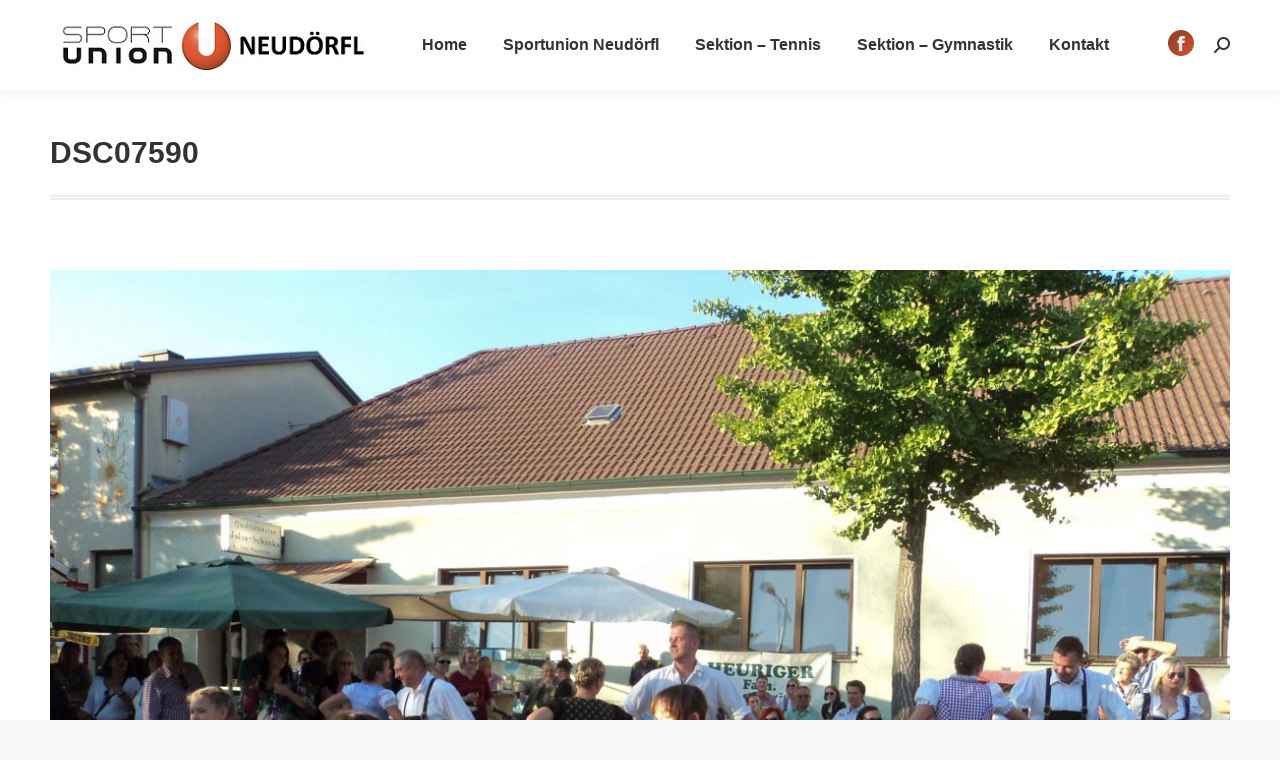

--- FILE ---
content_type: text/html; charset=UTF-8
request_url: https://www.sportunion-neudoerfl.at/gallery/dorffest-2015/dsc07590/
body_size: 61893
content:
<!DOCTYPE html>
<!--[if !(IE 6) | !(IE 7) | !(IE 8)  ]><!-->
<html dir="ltr" lang="de" prefix="og: https://ogp.me/ns#" class="no-js">
<!--<![endif]-->
<head>
	<meta charset="UTF-8" />
		<meta name="viewport" content="width=device-width, initial-scale=1, maximum-scale=1, user-scalable=0">
		<meta name="theme-color" content="#9a4328"/>	<link rel="profile" href="https://gmpg.org/xfn/11" />
	<title>DSC07590 | Sportunion Neudörfl</title>
	<style>img:is([sizes="auto" i], [sizes^="auto," i]) { contain-intrinsic-size: 3000px 1500px }</style>
	
		<!-- All in One SEO 4.8.1 - aioseo.com -->
	<meta name="robots" content="max-image-preview:large" />
	<link rel="canonical" href="https://www.sportunion-neudoerfl.at/gallery/dorffest-2015/dsc07590/" />
	<meta name="generator" content="All in One SEO (AIOSEO) 4.8.1" />
		<meta property="og:locale" content="de_DE" />
		<meta property="og:site_name" content="Sportunion Neudörfl | Mehr als ein Verein" />
		<meta property="og:type" content="article" />
		<meta property="og:title" content="DSC07590 | Sportunion Neudörfl" />
		<meta property="og:url" content="https://www.sportunion-neudoerfl.at/gallery/dorffest-2015/dsc07590/" />
		<meta property="article:published_time" content="2016-01-03T20:12:50+00:00" />
		<meta property="article:modified_time" content="2016-01-03T20:12:50+00:00" />
		<meta name="twitter:card" content="summary" />
		<meta name="twitter:title" content="DSC07590 | Sportunion Neudörfl" />
		<script type="application/ld+json" class="aioseo-schema">
			{"@context":"https:\/\/schema.org","@graph":[{"@type":"BreadcrumbList","@id":"https:\/\/www.sportunion-neudoerfl.at\/gallery\/dorffest-2015\/dsc07590\/#breadcrumblist","itemListElement":[{"@type":"ListItem","@id":"https:\/\/www.sportunion-neudoerfl.at\/#listItem","position":1,"name":"Zu Hause","item":"https:\/\/www.sportunion-neudoerfl.at\/","nextItem":{"@type":"ListItem","@id":"https:\/\/www.sportunion-neudoerfl.at\/gallery\/dorffest-2015\/dsc07590\/#listItem","name":"DSC07590"}},{"@type":"ListItem","@id":"https:\/\/www.sportunion-neudoerfl.at\/gallery\/dorffest-2015\/dsc07590\/#listItem","position":2,"name":"DSC07590","previousItem":{"@type":"ListItem","@id":"https:\/\/www.sportunion-neudoerfl.at\/#listItem","name":"Zu Hause"}}]},{"@type":"ItemPage","@id":"https:\/\/www.sportunion-neudoerfl.at\/gallery\/dorffest-2015\/dsc07590\/#itempage","url":"https:\/\/www.sportunion-neudoerfl.at\/gallery\/dorffest-2015\/dsc07590\/","name":"DSC07590 | Sportunion Neud\u00f6rfl","inLanguage":"de-DE","isPartOf":{"@id":"https:\/\/www.sportunion-neudoerfl.at\/#website"},"breadcrumb":{"@id":"https:\/\/www.sportunion-neudoerfl.at\/gallery\/dorffest-2015\/dsc07590\/#breadcrumblist"},"author":{"@id":"https:\/\/www.sportunion-neudoerfl.at\/author\/wordpressadmin\/#author"},"creator":{"@id":"https:\/\/www.sportunion-neudoerfl.at\/author\/wordpressadmin\/#author"},"datePublished":"2016-01-03T21:12:50+01:00","dateModified":"2016-01-03T21:12:50+01:00"},{"@type":"Organization","@id":"https:\/\/www.sportunion-neudoerfl.at\/#organization","name":"Sportunion Neud\u00f6rfl","description":"Mehr als ein Verein","url":"https:\/\/www.sportunion-neudoerfl.at\/"},{"@type":"Person","@id":"https:\/\/www.sportunion-neudoerfl.at\/author\/wordpressadmin\/#author","url":"https:\/\/www.sportunion-neudoerfl.at\/author\/wordpressadmin\/","name":"Billy","image":{"@type":"ImageObject","@id":"https:\/\/www.sportunion-neudoerfl.at\/gallery\/dorffest-2015\/dsc07590\/#authorImage","url":"https:\/\/secure.gravatar.com\/avatar\/b38d8082df74fc60c62b83a2029ae066?s=96&d=mm&r=g","width":96,"height":96,"caption":"Billy"}},{"@type":"WebSite","@id":"https:\/\/www.sportunion-neudoerfl.at\/#website","url":"https:\/\/www.sportunion-neudoerfl.at\/","name":"Sportunion Neud\u00f6rfl","description":"Mehr als ein Verein","inLanguage":"de-DE","publisher":{"@id":"https:\/\/www.sportunion-neudoerfl.at\/#organization"}}]}
		</script>
		<!-- All in One SEO -->

<link rel='dns-prefetch' href='//maxcdn.bootstrapcdn.com' />
<link rel="alternate" type="application/rss+xml" title="Sportunion Neudörfl &raquo; Feed" href="https://www.sportunion-neudoerfl.at/feed/" />
<link rel="alternate" type="application/rss+xml" title="Sportunion Neudörfl &raquo; Kommentar-Feed" href="https://www.sportunion-neudoerfl.at/comments/feed/" />
<link rel="alternate" type="application/rss+xml" title="Sportunion Neudörfl &raquo; DSC07590-Kommentar-Feed" href="https://www.sportunion-neudoerfl.at/gallery/dorffest-2015/dsc07590/feed/" />
<script>
window._wpemojiSettings = {"baseUrl":"https:\/\/s.w.org\/images\/core\/emoji\/15.0.3\/72x72\/","ext":".png","svgUrl":"https:\/\/s.w.org\/images\/core\/emoji\/15.0.3\/svg\/","svgExt":".svg","source":{"concatemoji":"https:\/\/www.sportunion-neudoerfl.at\/wordpress\/wp-includes\/js\/wp-emoji-release.min.js?ver=6.7.4"}};
/*! This file is auto-generated */
!function(i,n){var o,s,e;function c(e){try{var t={supportTests:e,timestamp:(new Date).valueOf()};sessionStorage.setItem(o,JSON.stringify(t))}catch(e){}}function p(e,t,n){e.clearRect(0,0,e.canvas.width,e.canvas.height),e.fillText(t,0,0);var t=new Uint32Array(e.getImageData(0,0,e.canvas.width,e.canvas.height).data),r=(e.clearRect(0,0,e.canvas.width,e.canvas.height),e.fillText(n,0,0),new Uint32Array(e.getImageData(0,0,e.canvas.width,e.canvas.height).data));return t.every(function(e,t){return e===r[t]})}function u(e,t,n){switch(t){case"flag":return n(e,"\ud83c\udff3\ufe0f\u200d\u26a7\ufe0f","\ud83c\udff3\ufe0f\u200b\u26a7\ufe0f")?!1:!n(e,"\ud83c\uddfa\ud83c\uddf3","\ud83c\uddfa\u200b\ud83c\uddf3")&&!n(e,"\ud83c\udff4\udb40\udc67\udb40\udc62\udb40\udc65\udb40\udc6e\udb40\udc67\udb40\udc7f","\ud83c\udff4\u200b\udb40\udc67\u200b\udb40\udc62\u200b\udb40\udc65\u200b\udb40\udc6e\u200b\udb40\udc67\u200b\udb40\udc7f");case"emoji":return!n(e,"\ud83d\udc26\u200d\u2b1b","\ud83d\udc26\u200b\u2b1b")}return!1}function f(e,t,n){var r="undefined"!=typeof WorkerGlobalScope&&self instanceof WorkerGlobalScope?new OffscreenCanvas(300,150):i.createElement("canvas"),a=r.getContext("2d",{willReadFrequently:!0}),o=(a.textBaseline="top",a.font="600 32px Arial",{});return e.forEach(function(e){o[e]=t(a,e,n)}),o}function t(e){var t=i.createElement("script");t.src=e,t.defer=!0,i.head.appendChild(t)}"undefined"!=typeof Promise&&(o="wpEmojiSettingsSupports",s=["flag","emoji"],n.supports={everything:!0,everythingExceptFlag:!0},e=new Promise(function(e){i.addEventListener("DOMContentLoaded",e,{once:!0})}),new Promise(function(t){var n=function(){try{var e=JSON.parse(sessionStorage.getItem(o));if("object"==typeof e&&"number"==typeof e.timestamp&&(new Date).valueOf()<e.timestamp+604800&&"object"==typeof e.supportTests)return e.supportTests}catch(e){}return null}();if(!n){if("undefined"!=typeof Worker&&"undefined"!=typeof OffscreenCanvas&&"undefined"!=typeof URL&&URL.createObjectURL&&"undefined"!=typeof Blob)try{var e="postMessage("+f.toString()+"("+[JSON.stringify(s),u.toString(),p.toString()].join(",")+"));",r=new Blob([e],{type:"text/javascript"}),a=new Worker(URL.createObjectURL(r),{name:"wpTestEmojiSupports"});return void(a.onmessage=function(e){c(n=e.data),a.terminate(),t(n)})}catch(e){}c(n=f(s,u,p))}t(n)}).then(function(e){for(var t in e)n.supports[t]=e[t],n.supports.everything=n.supports.everything&&n.supports[t],"flag"!==t&&(n.supports.everythingExceptFlag=n.supports.everythingExceptFlag&&n.supports[t]);n.supports.everythingExceptFlag=n.supports.everythingExceptFlag&&!n.supports.flag,n.DOMReady=!1,n.readyCallback=function(){n.DOMReady=!0}}).then(function(){return e}).then(function(){var e;n.supports.everything||(n.readyCallback(),(e=n.source||{}).concatemoji?t(e.concatemoji):e.wpemoji&&e.twemoji&&(t(e.twemoji),t(e.wpemoji)))}))}((window,document),window._wpemojiSettings);
</script>
<style id='wp-emoji-styles-inline-css'>

	img.wp-smiley, img.emoji {
		display: inline !important;
		border: none !important;
		box-shadow: none !important;
		height: 1em !important;
		width: 1em !important;
		margin: 0 0.07em !important;
		vertical-align: -0.1em !important;
		background: none !important;
		padding: 0 !important;
	}
</style>
<link rel='stylesheet' id='wp-block-library-css' href='https://www.sportunion-neudoerfl.at/wordpress/wp-includes/css/dist/block-library/style.min.css?ver=6.7.4' media='all' />
<style id='wp-block-library-theme-inline-css'>
.wp-block-audio :where(figcaption){color:#555;font-size:13px;text-align:center}.is-dark-theme .wp-block-audio :where(figcaption){color:#ffffffa6}.wp-block-audio{margin:0 0 1em}.wp-block-code{border:1px solid #ccc;border-radius:4px;font-family:Menlo,Consolas,monaco,monospace;padding:.8em 1em}.wp-block-embed :where(figcaption){color:#555;font-size:13px;text-align:center}.is-dark-theme .wp-block-embed :where(figcaption){color:#ffffffa6}.wp-block-embed{margin:0 0 1em}.blocks-gallery-caption{color:#555;font-size:13px;text-align:center}.is-dark-theme .blocks-gallery-caption{color:#ffffffa6}:root :where(.wp-block-image figcaption){color:#555;font-size:13px;text-align:center}.is-dark-theme :root :where(.wp-block-image figcaption){color:#ffffffa6}.wp-block-image{margin:0 0 1em}.wp-block-pullquote{border-bottom:4px solid;border-top:4px solid;color:currentColor;margin-bottom:1.75em}.wp-block-pullquote cite,.wp-block-pullquote footer,.wp-block-pullquote__citation{color:currentColor;font-size:.8125em;font-style:normal;text-transform:uppercase}.wp-block-quote{border-left:.25em solid;margin:0 0 1.75em;padding-left:1em}.wp-block-quote cite,.wp-block-quote footer{color:currentColor;font-size:.8125em;font-style:normal;position:relative}.wp-block-quote:where(.has-text-align-right){border-left:none;border-right:.25em solid;padding-left:0;padding-right:1em}.wp-block-quote:where(.has-text-align-center){border:none;padding-left:0}.wp-block-quote.is-large,.wp-block-quote.is-style-large,.wp-block-quote:where(.is-style-plain){border:none}.wp-block-search .wp-block-search__label{font-weight:700}.wp-block-search__button{border:1px solid #ccc;padding:.375em .625em}:where(.wp-block-group.has-background){padding:1.25em 2.375em}.wp-block-separator.has-css-opacity{opacity:.4}.wp-block-separator{border:none;border-bottom:2px solid;margin-left:auto;margin-right:auto}.wp-block-separator.has-alpha-channel-opacity{opacity:1}.wp-block-separator:not(.is-style-wide):not(.is-style-dots){width:100px}.wp-block-separator.has-background:not(.is-style-dots){border-bottom:none;height:1px}.wp-block-separator.has-background:not(.is-style-wide):not(.is-style-dots){height:2px}.wp-block-table{margin:0 0 1em}.wp-block-table td,.wp-block-table th{word-break:normal}.wp-block-table :where(figcaption){color:#555;font-size:13px;text-align:center}.is-dark-theme .wp-block-table :where(figcaption){color:#ffffffa6}.wp-block-video :where(figcaption){color:#555;font-size:13px;text-align:center}.is-dark-theme .wp-block-video :where(figcaption){color:#ffffffa6}.wp-block-video{margin:0 0 1em}:root :where(.wp-block-template-part.has-background){margin-bottom:0;margin-top:0;padding:1.25em 2.375em}
</style>
<link rel='stylesheet' id='wp-components-css' href='https://www.sportunion-neudoerfl.at/wordpress/wp-includes/css/dist/components/style.min.css?ver=6.7.4' media='all' />
<link rel='stylesheet' id='wp-preferences-css' href='https://www.sportunion-neudoerfl.at/wordpress/wp-includes/css/dist/preferences/style.min.css?ver=6.7.4' media='all' />
<link rel='stylesheet' id='wp-block-editor-css' href='https://www.sportunion-neudoerfl.at/wordpress/wp-includes/css/dist/block-editor/style.min.css?ver=6.7.4' media='all' />
<link rel='stylesheet' id='wp-reusable-blocks-css' href='https://www.sportunion-neudoerfl.at/wordpress/wp-includes/css/dist/reusable-blocks/style.min.css?ver=6.7.4' media='all' />
<link rel='stylesheet' id='wp-patterns-css' href='https://www.sportunion-neudoerfl.at/wordpress/wp-includes/css/dist/patterns/style.min.css?ver=6.7.4' media='all' />
<link rel='stylesheet' id='wp-editor-css' href='https://www.sportunion-neudoerfl.at/wordpress/wp-includes/css/dist/editor/style.min.css?ver=6.7.4' media='all' />
<link rel='stylesheet' id='block-robo-gallery-style-css-css' href='https://www.sportunion-neudoerfl.at/wordpress/wp-content/plugins/robo-gallery/includes/extensions/block/dist/blocks.style.build.css?ver=3.2.24' media='all' />
<style id='classic-theme-styles-inline-css'>
/*! This file is auto-generated */
.wp-block-button__link{color:#fff;background-color:#32373c;border-radius:9999px;box-shadow:none;text-decoration:none;padding:calc(.667em + 2px) calc(1.333em + 2px);font-size:1.125em}.wp-block-file__button{background:#32373c;color:#fff;text-decoration:none}
</style>
<style id='global-styles-inline-css'>
:root{--wp--preset--aspect-ratio--square: 1;--wp--preset--aspect-ratio--4-3: 4/3;--wp--preset--aspect-ratio--3-4: 3/4;--wp--preset--aspect-ratio--3-2: 3/2;--wp--preset--aspect-ratio--2-3: 2/3;--wp--preset--aspect-ratio--16-9: 16/9;--wp--preset--aspect-ratio--9-16: 9/16;--wp--preset--color--black: #000000;--wp--preset--color--cyan-bluish-gray: #abb8c3;--wp--preset--color--white: #FFF;--wp--preset--color--pale-pink: #f78da7;--wp--preset--color--vivid-red: #cf2e2e;--wp--preset--color--luminous-vivid-orange: #ff6900;--wp--preset--color--luminous-vivid-amber: #fcb900;--wp--preset--color--light-green-cyan: #7bdcb5;--wp--preset--color--vivid-green-cyan: #00d084;--wp--preset--color--pale-cyan-blue: #8ed1fc;--wp--preset--color--vivid-cyan-blue: #0693e3;--wp--preset--color--vivid-purple: #9b51e0;--wp--preset--color--accent: #9a4328;--wp--preset--color--dark-gray: #111;--wp--preset--color--light-gray: #767676;--wp--preset--gradient--vivid-cyan-blue-to-vivid-purple: linear-gradient(135deg,rgba(6,147,227,1) 0%,rgb(155,81,224) 100%);--wp--preset--gradient--light-green-cyan-to-vivid-green-cyan: linear-gradient(135deg,rgb(122,220,180) 0%,rgb(0,208,130) 100%);--wp--preset--gradient--luminous-vivid-amber-to-luminous-vivid-orange: linear-gradient(135deg,rgba(252,185,0,1) 0%,rgba(255,105,0,1) 100%);--wp--preset--gradient--luminous-vivid-orange-to-vivid-red: linear-gradient(135deg,rgba(255,105,0,1) 0%,rgb(207,46,46) 100%);--wp--preset--gradient--very-light-gray-to-cyan-bluish-gray: linear-gradient(135deg,rgb(238,238,238) 0%,rgb(169,184,195) 100%);--wp--preset--gradient--cool-to-warm-spectrum: linear-gradient(135deg,rgb(74,234,220) 0%,rgb(151,120,209) 20%,rgb(207,42,186) 40%,rgb(238,44,130) 60%,rgb(251,105,98) 80%,rgb(254,248,76) 100%);--wp--preset--gradient--blush-light-purple: linear-gradient(135deg,rgb(255,206,236) 0%,rgb(152,150,240) 100%);--wp--preset--gradient--blush-bordeaux: linear-gradient(135deg,rgb(254,205,165) 0%,rgb(254,45,45) 50%,rgb(107,0,62) 100%);--wp--preset--gradient--luminous-dusk: linear-gradient(135deg,rgb(255,203,112) 0%,rgb(199,81,192) 50%,rgb(65,88,208) 100%);--wp--preset--gradient--pale-ocean: linear-gradient(135deg,rgb(255,245,203) 0%,rgb(182,227,212) 50%,rgb(51,167,181) 100%);--wp--preset--gradient--electric-grass: linear-gradient(135deg,rgb(202,248,128) 0%,rgb(113,206,126) 100%);--wp--preset--gradient--midnight: linear-gradient(135deg,rgb(2,3,129) 0%,rgb(40,116,252) 100%);--wp--preset--font-size--small: 13px;--wp--preset--font-size--medium: 20px;--wp--preset--font-size--large: 36px;--wp--preset--font-size--x-large: 42px;--wp--preset--spacing--20: 0.44rem;--wp--preset--spacing--30: 0.67rem;--wp--preset--spacing--40: 1rem;--wp--preset--spacing--50: 1.5rem;--wp--preset--spacing--60: 2.25rem;--wp--preset--spacing--70: 3.38rem;--wp--preset--spacing--80: 5.06rem;--wp--preset--shadow--natural: 6px 6px 9px rgba(0, 0, 0, 0.2);--wp--preset--shadow--deep: 12px 12px 50px rgba(0, 0, 0, 0.4);--wp--preset--shadow--sharp: 6px 6px 0px rgba(0, 0, 0, 0.2);--wp--preset--shadow--outlined: 6px 6px 0px -3px rgba(255, 255, 255, 1), 6px 6px rgba(0, 0, 0, 1);--wp--preset--shadow--crisp: 6px 6px 0px rgba(0, 0, 0, 1);}:where(.is-layout-flex){gap: 0.5em;}:where(.is-layout-grid){gap: 0.5em;}body .is-layout-flex{display: flex;}.is-layout-flex{flex-wrap: wrap;align-items: center;}.is-layout-flex > :is(*, div){margin: 0;}body .is-layout-grid{display: grid;}.is-layout-grid > :is(*, div){margin: 0;}:where(.wp-block-columns.is-layout-flex){gap: 2em;}:where(.wp-block-columns.is-layout-grid){gap: 2em;}:where(.wp-block-post-template.is-layout-flex){gap: 1.25em;}:where(.wp-block-post-template.is-layout-grid){gap: 1.25em;}.has-black-color{color: var(--wp--preset--color--black) !important;}.has-cyan-bluish-gray-color{color: var(--wp--preset--color--cyan-bluish-gray) !important;}.has-white-color{color: var(--wp--preset--color--white) !important;}.has-pale-pink-color{color: var(--wp--preset--color--pale-pink) !important;}.has-vivid-red-color{color: var(--wp--preset--color--vivid-red) !important;}.has-luminous-vivid-orange-color{color: var(--wp--preset--color--luminous-vivid-orange) !important;}.has-luminous-vivid-amber-color{color: var(--wp--preset--color--luminous-vivid-amber) !important;}.has-light-green-cyan-color{color: var(--wp--preset--color--light-green-cyan) !important;}.has-vivid-green-cyan-color{color: var(--wp--preset--color--vivid-green-cyan) !important;}.has-pale-cyan-blue-color{color: var(--wp--preset--color--pale-cyan-blue) !important;}.has-vivid-cyan-blue-color{color: var(--wp--preset--color--vivid-cyan-blue) !important;}.has-vivid-purple-color{color: var(--wp--preset--color--vivid-purple) !important;}.has-black-background-color{background-color: var(--wp--preset--color--black) !important;}.has-cyan-bluish-gray-background-color{background-color: var(--wp--preset--color--cyan-bluish-gray) !important;}.has-white-background-color{background-color: var(--wp--preset--color--white) !important;}.has-pale-pink-background-color{background-color: var(--wp--preset--color--pale-pink) !important;}.has-vivid-red-background-color{background-color: var(--wp--preset--color--vivid-red) !important;}.has-luminous-vivid-orange-background-color{background-color: var(--wp--preset--color--luminous-vivid-orange) !important;}.has-luminous-vivid-amber-background-color{background-color: var(--wp--preset--color--luminous-vivid-amber) !important;}.has-light-green-cyan-background-color{background-color: var(--wp--preset--color--light-green-cyan) !important;}.has-vivid-green-cyan-background-color{background-color: var(--wp--preset--color--vivid-green-cyan) !important;}.has-pale-cyan-blue-background-color{background-color: var(--wp--preset--color--pale-cyan-blue) !important;}.has-vivid-cyan-blue-background-color{background-color: var(--wp--preset--color--vivid-cyan-blue) !important;}.has-vivid-purple-background-color{background-color: var(--wp--preset--color--vivid-purple) !important;}.has-black-border-color{border-color: var(--wp--preset--color--black) !important;}.has-cyan-bluish-gray-border-color{border-color: var(--wp--preset--color--cyan-bluish-gray) !important;}.has-white-border-color{border-color: var(--wp--preset--color--white) !important;}.has-pale-pink-border-color{border-color: var(--wp--preset--color--pale-pink) !important;}.has-vivid-red-border-color{border-color: var(--wp--preset--color--vivid-red) !important;}.has-luminous-vivid-orange-border-color{border-color: var(--wp--preset--color--luminous-vivid-orange) !important;}.has-luminous-vivid-amber-border-color{border-color: var(--wp--preset--color--luminous-vivid-amber) !important;}.has-light-green-cyan-border-color{border-color: var(--wp--preset--color--light-green-cyan) !important;}.has-vivid-green-cyan-border-color{border-color: var(--wp--preset--color--vivid-green-cyan) !important;}.has-pale-cyan-blue-border-color{border-color: var(--wp--preset--color--pale-cyan-blue) !important;}.has-vivid-cyan-blue-border-color{border-color: var(--wp--preset--color--vivid-cyan-blue) !important;}.has-vivid-purple-border-color{border-color: var(--wp--preset--color--vivid-purple) !important;}.has-vivid-cyan-blue-to-vivid-purple-gradient-background{background: var(--wp--preset--gradient--vivid-cyan-blue-to-vivid-purple) !important;}.has-light-green-cyan-to-vivid-green-cyan-gradient-background{background: var(--wp--preset--gradient--light-green-cyan-to-vivid-green-cyan) !important;}.has-luminous-vivid-amber-to-luminous-vivid-orange-gradient-background{background: var(--wp--preset--gradient--luminous-vivid-amber-to-luminous-vivid-orange) !important;}.has-luminous-vivid-orange-to-vivid-red-gradient-background{background: var(--wp--preset--gradient--luminous-vivid-orange-to-vivid-red) !important;}.has-very-light-gray-to-cyan-bluish-gray-gradient-background{background: var(--wp--preset--gradient--very-light-gray-to-cyan-bluish-gray) !important;}.has-cool-to-warm-spectrum-gradient-background{background: var(--wp--preset--gradient--cool-to-warm-spectrum) !important;}.has-blush-light-purple-gradient-background{background: var(--wp--preset--gradient--blush-light-purple) !important;}.has-blush-bordeaux-gradient-background{background: var(--wp--preset--gradient--blush-bordeaux) !important;}.has-luminous-dusk-gradient-background{background: var(--wp--preset--gradient--luminous-dusk) !important;}.has-pale-ocean-gradient-background{background: var(--wp--preset--gradient--pale-ocean) !important;}.has-electric-grass-gradient-background{background: var(--wp--preset--gradient--electric-grass) !important;}.has-midnight-gradient-background{background: var(--wp--preset--gradient--midnight) !important;}.has-small-font-size{font-size: var(--wp--preset--font-size--small) !important;}.has-medium-font-size{font-size: var(--wp--preset--font-size--medium) !important;}.has-large-font-size{font-size: var(--wp--preset--font-size--large) !important;}.has-x-large-font-size{font-size: var(--wp--preset--font-size--x-large) !important;}
:where(.wp-block-post-template.is-layout-flex){gap: 1.25em;}:where(.wp-block-post-template.is-layout-grid){gap: 1.25em;}
:where(.wp-block-columns.is-layout-flex){gap: 2em;}:where(.wp-block-columns.is-layout-grid){gap: 2em;}
:root :where(.wp-block-pullquote){font-size: 1.5em;line-height: 1.6;}
</style>
<link rel='stylesheet' id='cntctfrm_form_style-css' href='https://www.sportunion-neudoerfl.at/wordpress/wp-content/plugins/contact-form-plugin/css/form_style.css?ver=4.3.2' media='all' />
<link rel='stylesheet' id='cff-css' href='https://www.sportunion-neudoerfl.at/wordpress/wp-content/plugins/custom-facebook-feed/assets/css/cff-style.min.css?ver=4.3.0' media='all' />
<link rel='stylesheet' id='sb-font-awesome-css' href='https://maxcdn.bootstrapcdn.com/font-awesome/4.7.0/css/font-awesome.min.css?ver=6.7.4' media='all' />
<link rel='stylesheet' id='the7-font-css' href='https://www.sportunion-neudoerfl.at/wordpress/wp-content/themes/dt-the7/fonts/icomoon-the7-font/icomoon-the7-font.min.css?ver=12.4.0.1' media='all' />
<link rel='stylesheet' id='the7-awesome-fonts-css' href='https://www.sportunion-neudoerfl.at/wordpress/wp-content/themes/dt-the7/fonts/FontAwesome/css/all.min.css?ver=12.4.0.1' media='all' />
<link rel='stylesheet' id='the7-awesome-fonts-back-css' href='https://www.sportunion-neudoerfl.at/wordpress/wp-content/themes/dt-the7/fonts/FontAwesome/back-compat.min.css?ver=12.4.0.1' media='all' />
<link rel='stylesheet' id='the7-Defaults-css' href='https://www.sportunion-neudoerfl.at/wordpress/wp-content/uploads/smile_fonts/Defaults/Defaults.css?ver=6.7.4' media='all' />
<link rel='stylesheet' id='dt-main-css' href='https://www.sportunion-neudoerfl.at/wordpress/wp-content/themes/dt-the7/css/main.min.css?ver=12.4.0.1' media='all' />
<style id='dt-main-inline-css'>
body #load {
  display: block;
  height: 100%;
  overflow: hidden;
  position: fixed;
  width: 100%;
  z-index: 9901;
  opacity: 1;
  visibility: visible;
  transition: all .35s ease-out;
}
.load-wrap {
  width: 100%;
  height: 100%;
  background-position: center center;
  background-repeat: no-repeat;
  text-align: center;
  display: -ms-flexbox;
  display: -ms-flex;
  display: flex;
  -ms-align-items: center;
  -ms-flex-align: center;
  align-items: center;
  -ms-flex-flow: column wrap;
  flex-flow: column wrap;
  -ms-flex-pack: center;
  -ms-justify-content: center;
  justify-content: center;
}
.load-wrap > svg {
  position: absolute;
  top: 50%;
  left: 50%;
  transform: translate(-50%,-50%);
}
#load {
  background: var(--the7-elementor-beautiful-loading-bg,transparent linear-gradient(135deg, #9a4328 30%, #d8522d 100%));
  --the7-beautiful-spinner-color2: var(--the7-beautiful-spinner-color,rgba(255,255,255,0.3));
}

</style>
<link rel='stylesheet' id='the7-custom-scrollbar-css' href='https://www.sportunion-neudoerfl.at/wordpress/wp-content/themes/dt-the7/lib/custom-scrollbar/custom-scrollbar.min.css?ver=12.4.0.1' media='all' />
<link rel='stylesheet' id='the7-wpbakery-css' href='https://www.sportunion-neudoerfl.at/wordpress/wp-content/themes/dt-the7/css/wpbakery.min.css?ver=12.4.0.1' media='all' />
<link rel='stylesheet' id='the7-core-css' href='https://www.sportunion-neudoerfl.at/wordpress/wp-content/plugins/dt-the7-core/assets/css/post-type.min.css?ver=2.7.10' media='all' />
<link rel='stylesheet' id='the7-css-vars-css' href='https://www.sportunion-neudoerfl.at/wordpress/wp-content/uploads/the7-css/css-vars.css?ver=945e3c589508' media='all' />
<link rel='stylesheet' id='dt-custom-css' href='https://www.sportunion-neudoerfl.at/wordpress/wp-content/uploads/the7-css/custom.css?ver=945e3c589508' media='all' />
<link rel='stylesheet' id='dt-media-css' href='https://www.sportunion-neudoerfl.at/wordpress/wp-content/uploads/the7-css/media.css?ver=945e3c589508' media='all' />
<link rel='stylesheet' id='the7-mega-menu-css' href='https://www.sportunion-neudoerfl.at/wordpress/wp-content/uploads/the7-css/mega-menu.css?ver=945e3c589508' media='all' />
<link rel='stylesheet' id='the7-elements-albums-portfolio-css' href='https://www.sportunion-neudoerfl.at/wordpress/wp-content/uploads/the7-css/the7-elements-albums-portfolio.css?ver=945e3c589508' media='all' />
<link rel='stylesheet' id='the7-elements-css' href='https://www.sportunion-neudoerfl.at/wordpress/wp-content/uploads/the7-css/post-type-dynamic.css?ver=945e3c589508' media='all' />
<link rel='stylesheet' id='style-css' href='https://www.sportunion-neudoerfl.at/wordpress/wp-content/themes/dt-the7/style.css?ver=12.4.0.1' media='all' />
<script src="https://www.sportunion-neudoerfl.at/wordpress/wp-includes/js/jquery/jquery.min.js?ver=3.7.1" id="jquery-core-js"></script>
<script src="https://www.sportunion-neudoerfl.at/wordpress/wp-includes/js/jquery/jquery-migrate.min.js?ver=3.4.1" id="jquery-migrate-js"></script>
<script id="dt-above-fold-js-extra">
var dtLocal = {"themeUrl":"https:\/\/www.sportunion-neudoerfl.at\/wordpress\/wp-content\/themes\/dt-the7","passText":"Um diesen gesch\u00fctzten Eintrag anzusehen, geben Sie bitte das Passwort ein:","moreButtonText":{"loading":"Lade...","loadMore":"Mehr laden"},"postID":"1685","ajaxurl":"https:\/\/www.sportunion-neudoerfl.at\/wordpress\/wp-admin\/admin-ajax.php","REST":{"baseUrl":"https:\/\/www.sportunion-neudoerfl.at\/wp-json\/the7\/v1","endpoints":{"sendMail":"\/send-mail"}},"contactMessages":{"required":"One or more fields have an error. Please check and try again.","terms":"Please accept the privacy policy.","fillTheCaptchaError":"Please, fill the captcha."},"captchaSiteKey":"","ajaxNonce":"7662579f0a","pageData":{"type":"page","template":"image","layout":null},"themeSettings":{"smoothScroll":"off","lazyLoading":false,"desktopHeader":{"height":90},"ToggleCaptionEnabled":"disabled","ToggleCaption":"Navigation","floatingHeader":{"showAfter":94,"showMenu":true,"height":60,"logo":{"showLogo":true,"html":"<img class=\" preload-me\" src=\"https:\/\/www.sportunion-neudoerfl.at\/wordpress\/wp-content\/uploads\/2017\/10\/Unionkleiner2.jpg\" srcset=\"https:\/\/www.sportunion-neudoerfl.at\/wordpress\/wp-content\/uploads\/2017\/10\/Unionkleiner2.jpg 318w, https:\/\/www.sportunion-neudoerfl.at\/wordpress\/wp-content\/uploads\/2017\/10\/Union.jpg 980w\" width=\"318\" height=\"65\"   sizes=\"318px\" alt=\"Sportunion Neud\u00f6rfl\" \/>","url":"https:\/\/www.sportunion-neudoerfl.at\/"}},"topLine":{"floatingTopLine":{"logo":{"showLogo":false,"html":""}}},"mobileHeader":{"firstSwitchPoint":990,"secondSwitchPoint":778,"firstSwitchPointHeight":90,"secondSwitchPointHeight":60,"mobileToggleCaptionEnabled":"disabled","mobileToggleCaption":"Menu"},"stickyMobileHeaderFirstSwitch":{"logo":{"html":"<img class=\" preload-me\" src=\"https:\/\/www.sportunion-neudoerfl.at\/wordpress\/wp-content\/uploads\/2017\/10\/Unionkleiner2.jpg\" srcset=\"https:\/\/www.sportunion-neudoerfl.at\/wordpress\/wp-content\/uploads\/2017\/10\/Unionkleiner2.jpg 318w, https:\/\/www.sportunion-neudoerfl.at\/wordpress\/wp-content\/uploads\/2017\/10\/Union.jpg 980w\" width=\"318\" height=\"65\"   sizes=\"318px\" alt=\"Sportunion Neud\u00f6rfl\" \/>"}},"stickyMobileHeaderSecondSwitch":{"logo":{"html":"<img class=\" preload-me\" src=\"https:\/\/www.sportunion-neudoerfl.at\/wordpress\/wp-content\/uploads\/2017\/10\/Unionkleiner2.jpg\" srcset=\"https:\/\/www.sportunion-neudoerfl.at\/wordpress\/wp-content\/uploads\/2017\/10\/Unionkleiner2.jpg 318w, https:\/\/www.sportunion-neudoerfl.at\/wordpress\/wp-content\/uploads\/2017\/10\/Union.jpg 980w\" width=\"318\" height=\"65\"   sizes=\"318px\" alt=\"Sportunion Neud\u00f6rfl\" \/>"}},"sidebar":{"switchPoint":990},"boxedWidth":"1340px"},"VCMobileScreenWidth":"768"};
var dtShare = {"shareButtonText":{"facebook":"Share on Facebook","twitter":"Share on X","pinterest":"Pin it","linkedin":"Share on Linkedin","whatsapp":"Share on Whatsapp"},"overlayOpacity":"85"};
</script>
<script src="https://www.sportunion-neudoerfl.at/wordpress/wp-content/themes/dt-the7/js/above-the-fold.min.js?ver=12.4.0.1" id="dt-above-fold-js"></script>
<script></script><link rel="https://api.w.org/" href="https://www.sportunion-neudoerfl.at/wp-json/" /><link rel="alternate" title="JSON" type="application/json" href="https://www.sportunion-neudoerfl.at/wp-json/wp/v2/media/1685" /><link rel="EditURI" type="application/rsd+xml" title="RSD" href="https://www.sportunion-neudoerfl.at/wordpress/xmlrpc.php?rsd" />
<meta name="generator" content="WordPress 6.7.4" />
<link rel='shortlink' href='https://www.sportunion-neudoerfl.at/?p=1685' />
<link rel="alternate" title="oEmbed (JSON)" type="application/json+oembed" href="https://www.sportunion-neudoerfl.at/wp-json/oembed/1.0/embed?url=https%3A%2F%2Fwww.sportunion-neudoerfl.at%2Fgallery%2Fdorffest-2015%2Fdsc07590%2F" />
<link rel="alternate" title="oEmbed (XML)" type="text/xml+oembed" href="https://www.sportunion-neudoerfl.at/wp-json/oembed/1.0/embed?url=https%3A%2F%2Fwww.sportunion-neudoerfl.at%2Fgallery%2Fdorffest-2015%2Fdsc07590%2F&#038;format=xml" />
<link rel="stylesheet" type="text/css" media="screen" href="https://www.sportunion-neudoerfl.at/wordpress/wp-content/plugins/event-list-calendar/assets/css/event-list-cal.css"><meta name="generator" content="Powered by WPBakery Page Builder - drag and drop page builder for WordPress."/>
<script type="text/javascript" id="the7-loader-script">
document.addEventListener("DOMContentLoaded", function(event) {
	var load = document.getElementById("load");
	if(!load.classList.contains('loader-removed')){
		var removeLoading = setTimeout(function() {
			load.className += " loader-removed";
		}, 300);
	}
});
</script>
		<link rel="icon" href="https://www.sportunion-neudoerfl.at/wordpress/wp-content/uploads/2017/10/Unionkleiner-e1509793623656.jpg" type="image/jpeg" sizes="16x16"/><link rel="icon" href="https://www.sportunion-neudoerfl.at/wordpress/wp-content/uploads/2017/10/Unionkleiner-e1509793623656.jpg" type="image/jpeg" sizes="32x32"/>		<style id="wp-custom-css">
			/*
Füge deinen eigenen CSS-Code nach diesem Kommentar hinter dem abschließenden Schrägstrich ein. 

Klicke auf das Hilfe-Symbol oben, um mehr zu erfahren.
*/

a.button *{
color: #e54028;
}

#wnb-bar {
    color: white;
    position: absolute;
    background-color: #d8522d;
    background-image: -moz-linear-gradient(top,#d8522d,#be4523);
    background-image: -ms-linear-gradient(top,#d8522d,#be4523);
    background-image: -webkit-gradient(linear,0 0,0 100%,from(#d8522d),to(#be4523));
    background-image: -webkit-linear-gradient(top,#d8522d,#be4523);
    background-image: -o-linear-gradient(top,#d8522d,#be4523);
    background-image: linear-gradient(top,#d8522d,#be4523);
    background-repeat: repeat-x;
    filter: progid:DXImageTransform.Microsoft.gradient(startColorstr='#d8522d',endColorstr='#be4523',GradientType=0);
    font-weight: 600;
}

.wnb-bar-button {
    color: black;
    text-shadow: 0 -1px 0 rgba(0,0,0,0.25);
    background-color: white;
}

* {
	font-family: arial  !important;
}		</style>
		<noscript><style> .wpb_animate_when_almost_visible { opacity: 1; }</style></noscript><!-- Quantcast Choice. Consent Manager Tag -->
<script type="text/javascript" async=true>
    var elem = document.createElement('script');
    elem.src = 'https://quantcast.mgr.consensu.org/cmp.js';
    elem.async = true;
    elem.type = "text/javascript";
    var scpt = document.getElementsByTagName('script')[0];
    scpt.parentNode.insertBefore(elem, scpt);
    (function() {
    var gdprAppliesGlobally = false;
    function addFrame() {
        if (!window.frames['__cmpLocator']) {
        if (document.body) {
            var body = document.body,
                iframe = document.createElement('iframe');
            iframe.style = 'display:none';
            iframe.name = '__cmpLocator';
            body.appendChild(iframe);
        } else {
            // In the case where this stub is located in the head,
            // this allows us to inject the iframe more quickly than
            // relying on DOMContentLoaded or other events.
            setTimeout(addFrame, 5);
        }
        }
    }
    addFrame();
    function cmpMsgHandler(event) {
        var msgIsString = typeof event.data === "string";
        var json;
        if(msgIsString) {
        json = event.data.indexOf("__cmpCall") != -1 ? JSON.parse(event.data) : {};
        } else {
        json = event.data;
        }
        if (json.__cmpCall) {
        var i = json.__cmpCall;
        window.__cmp(i.command, i.parameter, function(retValue, success) {
            var returnMsg = {"__cmpReturn": {
            "returnValue": retValue,
            "success": success,
            "callId": i.callId
            }};
            event.source.postMessage(msgIsString ?
            JSON.stringify(returnMsg) : returnMsg, '*');
        });
        }
    }
    window.__cmp = function (c) {
        var b = arguments;
        if (!b.length) {
        return __cmp.a;
        }
        else if (b[0] === 'ping') {
        b[2]({"gdprAppliesGlobally": gdprAppliesGlobally,
            "cmpLoaded": false}, true);
        } else if (c == '__cmp')
        return false;
        else {
        if (typeof __cmp.a === 'undefined') {
            __cmp.a = [];
        }
        __cmp.a.push([].slice.apply(b));
        }
    }
    window.__cmp.gdprAppliesGlobally = gdprAppliesGlobally;
    window.__cmp.msgHandler = cmpMsgHandler;
    if (window.addEventListener) {
        window.addEventListener('message', cmpMsgHandler, false);
    }
    else {
        window.attachEvent('onmessage', cmpMsgHandler);
    }
    })();
    window.__cmp('init', {
    		'Language': 'de',
		'Initial Screen Title Text': 'Wir respektieren Ihre Privatsphäre',
		'Initial Screen Reject Button Text': 'ICH STIMME NICHT ZU',
		'Initial Screen Accept Button Text': 'ICH STIMME ZU',
		'Initial Screen Purpose Link Text': 'Zwecke anzeigen',
		'Purpose Screen Title Text': 'Wir respektieren Ihre Privatsphäre',
		'Purpose Screen Body Text': 'Sie können Ihre Einwilligungsvorgaben festlegen und bestimmen, wie Ihre Daten basierend auf den folgenden Zwecken verwendet werden sollen. Sie können Ihre Einstellungen für uns unabhängig von denen von Drittanbietern vornehmen. Jeder Zweck hat eine Beschreibung, damit Sie wissen, wie wir und unsere Partner Ihre Daten verwenden.',
		'Purpose Screen Vendor Link Text': 'Anbieter anzeigen',
		'Purpose Screen Cancel Button Text': 'Abbrechen',
		'Purpose Screen Save and Exit Button Text': 'Speichern &amp; verlassen',
		'Vendor Screen Title Text': 'Wir respektieren Ihre Privatsphäre',
		'Vendor Screen Body Text': 'Im Folgenden können Sie Einwilligungsvorgaben für einzelne Drittanbieter festlegen, mit denen wir zusammenarbeiten. Zur Erleichterung Ihrer Auswahl können Sie die einzelnen Einträge auf der Unternehmensliste erweitern, um zu sehen, für welche Zwecke sie Daten verwenden. In einigen Fällen können Unternehmen Ihre Daten aufgrund ihrer berechtigten Interessen verwenden, ohne Sie um Ihre Zustimmung zu bitten. Sie können auf deren Datenschutzrichtlinien-Links klicken, um weitere Informationen zu erhalten und einer solchen Verarbeitung zu widersprechen.',
		'Vendor Screen Accept All Button Text': 'ALLE AKZEPTIEREN',
		'Vendor Screen Reject All Button Text': 'ALLE ABLEHNEN',
		'Vendor Screen Purposes Link Text': 'Zurück zu den Zwecken',
		'Vendor Screen Cancel Button Text': 'Abbrechen',
		'Vendor Screen Save and Exit Button Text': 'Speichern &amp; verlassen',
		'Initial Screen Body Text': 'Wir und unsere Partner verwenden Technologien wie Cookies und verarbeiten personenbezogene Daten wie IP-Adressen und Cookie-IDs, um Anzeigen und Inhalte auf Grundlage Ihrer Interessen zu personalisieren, die Leistung von Anzeigen und Inhalten zu messen und Erkenntnisse über die Zielgruppen zu gewinnen, die Anzeigen und Inhalte gesehen haben. Klicken Sie unten, um der Verwendung dieser Technologie und der Verarbeitung Ihrer persönlichen Daten für diese Zwecke zuzustimmen. Sie können Ihre Meinung und Ihre Einwilligungsentscheidungen jederzeit ändern, indem Sie auf diese Website zurückkehren.',
		'Initial Screen Body Text Option': 1,
		'Publisher Name': 'Sportunion Neudörfl',
		'Publisher Purpose IDs': [1,2,5],
		'Post Consent Page': 'https://www.google.at/',
		'Consent Scope': 'service',
    });
</script>
<!-- End Quantcast Choice. Consent Manager Tag -->
<style>
        .qc-cmp-button.qc-cmp-secondary-button {
          border-color: #eee !important;
          background-color: #eee !important;
        }
    </style></head>
<body id="the7-body" class="attachment attachment-template-default single single-attachment postid-1685 attachmentid-1685 attachment-jpeg wp-embed-responsive the7-core-ver-2.7.10 dt-responsive-on right-mobile-menu-close-icon ouside-menu-close-icon mobile-hamburger-close-bg-enable mobile-hamburger-close-bg-hover-enable  fade-medium-mobile-menu-close-icon fade-medium-menu-close-icon accent-gradient srcset-enabled btn-flat custom-btn-color custom-btn-hover-color phantom-fade phantom-shadow-decoration phantom-custom-logo-on floating-mobile-menu-icon top-header first-switch-logo-left first-switch-menu-right second-switch-logo-left second-switch-menu-right right-mobile-menu layzr-loading-on popup-message-style the7-ver-12.4.0.1 dt-fa-compatibility wpb-js-composer js-comp-ver-8.3.1 vc_responsive">
<!-- The7 12.4.0.1 -->
<div id="load" class="spinner-loader">
	<div class="load-wrap"><style type="text/css">
    [class*="the7-spinner-animate-"]{
        animation: spinner-animation 1s cubic-bezier(1,1,1,1) infinite;
        x:46.5px;
        y:40px;
        width:7px;
        height:20px;
        fill:var(--the7-beautiful-spinner-color2);
        opacity: 0.2;
    }
    .the7-spinner-animate-2{
        animation-delay: 0.083s;
    }
    .the7-spinner-animate-3{
        animation-delay: 0.166s;
    }
    .the7-spinner-animate-4{
         animation-delay: 0.25s;
    }
    .the7-spinner-animate-5{
         animation-delay: 0.33s;
    }
    .the7-spinner-animate-6{
         animation-delay: 0.416s;
    }
    .the7-spinner-animate-7{
         animation-delay: 0.5s;
    }
    .the7-spinner-animate-8{
         animation-delay: 0.58s;
    }
    .the7-spinner-animate-9{
         animation-delay: 0.666s;
    }
    .the7-spinner-animate-10{
         animation-delay: 0.75s;
    }
    .the7-spinner-animate-11{
        animation-delay: 0.83s;
    }
    .the7-spinner-animate-12{
        animation-delay: 0.916s;
    }
    @keyframes spinner-animation{
        from {
            opacity: 1;
        }
        to{
            opacity: 0;
        }
    }
</style>
<svg width="75px" height="75px" xmlns="http://www.w3.org/2000/svg" viewBox="0 0 100 100" preserveAspectRatio="xMidYMid">
	<rect class="the7-spinner-animate-1" rx="5" ry="5" transform="rotate(0 50 50) translate(0 -30)"></rect>
	<rect class="the7-spinner-animate-2" rx="5" ry="5" transform="rotate(30 50 50) translate(0 -30)"></rect>
	<rect class="the7-spinner-animate-3" rx="5" ry="5" transform="rotate(60 50 50) translate(0 -30)"></rect>
	<rect class="the7-spinner-animate-4" rx="5" ry="5" transform="rotate(90 50 50) translate(0 -30)"></rect>
	<rect class="the7-spinner-animate-5" rx="5" ry="5" transform="rotate(120 50 50) translate(0 -30)"></rect>
	<rect class="the7-spinner-animate-6" rx="5" ry="5" transform="rotate(150 50 50) translate(0 -30)"></rect>
	<rect class="the7-spinner-animate-7" rx="5" ry="5" transform="rotate(180 50 50) translate(0 -30)"></rect>
	<rect class="the7-spinner-animate-8" rx="5" ry="5" transform="rotate(210 50 50) translate(0 -30)"></rect>
	<rect class="the7-spinner-animate-9" rx="5" ry="5" transform="rotate(240 50 50) translate(0 -30)"></rect>
	<rect class="the7-spinner-animate-10" rx="5" ry="5" transform="rotate(270 50 50) translate(0 -30)"></rect>
	<rect class="the7-spinner-animate-11" rx="5" ry="5" transform="rotate(300 50 50) translate(0 -30)"></rect>
	<rect class="the7-spinner-animate-12" rx="5" ry="5" transform="rotate(330 50 50) translate(0 -30)"></rect>
</svg></div>
</div>
<div id="page" >
	<a class="skip-link screen-reader-text" href="#content">Zum Inhalt springen</a>

<div class="masthead inline-header center widgets full-height shadow-decoration shadow-mobile-header-decoration small-mobile-menu-icon mobile-menu-icon-bg-on mobile-menu-icon-hover-bg-on dt-parent-menu-clickable show-sub-menu-on-hover"  role="banner">

	<div class="top-bar top-bar-empty top-bar-line-hide">
	<div class="top-bar-bg" ></div>
	<div class="mini-widgets left-widgets"></div><div class="mini-widgets right-widgets"></div></div>

	<header class="header-bar">

		<div class="branding">
	<div id="site-title" class="assistive-text">Sportunion Neudörfl</div>
	<div id="site-description" class="assistive-text">Mehr als ein Verein</div>
	<a class="" href="https://www.sportunion-neudoerfl.at/"><img class=" preload-me" src="https://www.sportunion-neudoerfl.at/wordpress/wp-content/uploads/2017/10/Unionkleiner2.jpg" srcset="https://www.sportunion-neudoerfl.at/wordpress/wp-content/uploads/2017/10/Unionkleiner2.jpg 318w, https://www.sportunion-neudoerfl.at/wordpress/wp-content/uploads/2017/10/Union.jpg 980w" width="318" height="65"   sizes="318px" alt="Sportunion Neudörfl" /></a></div>

		<ul id="primary-menu" class="main-nav underline-decoration l-to-r-line outside-item-remove-margin"><li class="menu-item menu-item-type-custom menu-item-object-custom menu-item-home menu-item-1271 first depth-0"><a href='http://www.sportunion-neudoerfl.at' data-level='1'><span class="menu-item-text"><span class="menu-text">Home</span></span></a></li> <li class="menu-item menu-item-type-custom menu-item-object-custom menu-item-has-children menu-item-1300 has-children depth-0"><a href='http://www.sportunion-neudoerfl.at/vorstand/' data-level='1'><span class="menu-item-text"><span class="menu-text">Sportunion Neudörfl</span></span></a><ul class="sub-nav gradient-hover hover-style-bg level-arrows-on"><li class="menu-item menu-item-type-post_type menu-item-object-page menu-item-852 first depth-1"><a href='https://www.sportunion-neudoerfl.at/vorstand/' data-level='2'><span class="menu-item-text"><span class="menu-text">Vorstand</span></span></a></li> <li class="menu-item menu-item-type-post_type menu-item-object-page menu-item-851 depth-1"><a href='https://www.sportunion-neudoerfl.at/geschichte-tennis/' data-level='2'><span class="menu-item-text"><span class="menu-text">Geschichte &#8211; Tennis</span></span></a></li> <li class="menu-item menu-item-type-post_type menu-item-object-page menu-item-850 depth-1"><a href='https://www.sportunion-neudoerfl.at/geschichte-gymnastik/' data-level='2'><span class="menu-item-text"><span class="menu-text">Geschichte &#8211; Gymnastik</span></span></a></li> <li class="menu-item menu-item-type-post_type menu-item-object-page menu-item-855 depth-1"><a href='https://www.sportunion-neudoerfl.at/clubzeitungen/' data-level='2'><span class="menu-item-text"><span class="menu-text">Clubzeitungen</span></span></a></li> </ul></li> <li class="menu-item menu-item-type-custom menu-item-object-custom menu-item-has-children menu-item-1298 has-children depth-0"><a href='http://www.sportunion-neudoerfl.at/tennis-news/' data-level='1'><span class="menu-item-text"><span class="menu-text">Sektion &#8211; Tennis</span></span></a><ul class="sub-nav gradient-hover hover-style-bg level-arrows-on"><li class="menu-item menu-item-type-post_type menu-item-object-page menu-item-2220 first depth-1"><a href='https://www.sportunion-neudoerfl.at/tennis-news/' data-level='2'><span class="menu-item-text"><span class="menu-text">Tennis News</span></span></a></li> <li class="menu-item menu-item-type-post_type menu-item-object-page menu-item-842 depth-1"><a href='https://www.sportunion-neudoerfl.at/mitgliedschaft-tennis/' data-level='2'><span class="menu-item-text"><span class="menu-text">Mitgliedschaft</span></span></a></li> </ul></li> <li class="menu-item menu-item-type-custom menu-item-object-custom menu-item-has-children menu-item-1299 has-children depth-0"><a href='http://www.sportunion-neudoerfl.at/gymnastik-news/' data-level='1'><span class="menu-item-text"><span class="menu-text">Sektion &#8211; Gymnastik</span></span></a><ul class="sub-nav gradient-hover hover-style-bg level-arrows-on"><li class="menu-item menu-item-type-post_type menu-item-object-page menu-item-2221 first depth-1"><a href='https://www.sportunion-neudoerfl.at/gymnastik-news/' data-level='2'><span class="menu-item-text"><span class="menu-text">Gymnastik-News</span></span></a></li> <li class="menu-item menu-item-type-post_type menu-item-object-page menu-item-847 depth-1"><a href='https://www.sportunion-neudoerfl.at/kleinkinderturnen/' data-level='2'><span class="menu-item-text"><span class="menu-text">Kleinkinderturnen &#8211; Turnhasen</span></span></a></li> <li class="menu-item menu-item-type-post_type menu-item-object-page menu-item-846 depth-1"><a href='https://www.sportunion-neudoerfl.at/kinder-jugend/' data-level='2'><span class="menu-item-text"><span class="menu-text">Kindergymnastik &#8211; Turnhexen</span></span></a></li> <li class="menu-item menu-item-type-post_type menu-item-object-page menu-item-1365 depth-1"><a href='https://www.sportunion-neudoerfl.at/jugendgymnastik-union-dancers/' data-level='2'><span class="menu-item-text"><span class="menu-text">Jugendgymnastik &#8211; Union Dancers</span></span></a></li> <li class="menu-item menu-item-type-post_type menu-item-object-page menu-item-844 depth-1"><a href='https://www.sportunion-neudoerfl.at/bewegung-mehr/' data-level='2'><span class="menu-item-text"><span class="menu-text">Bewegungs- &#038; Gesundheitskurse</span></span></a></li> <li class="menu-item menu-item-type-post_type menu-item-object-page menu-item-1366 depth-1"><a href='https://www.sportunion-neudoerfl.at/gesundheitsturnen-fuer-damen/' data-level='2'><span class="menu-item-text"><span class="menu-text">Gesundheitsturnen für Damen</span></span></a></li> </ul></li> <li class="menu-item menu-item-type-post_type menu-item-object-page menu-item-859 last depth-0"><a href='https://www.sportunion-neudoerfl.at/kontakt/' data-level='1'><span class="menu-item-text"><span class="menu-text">Kontakt</span></span></a></li> </ul>
		<div class="mini-widgets"><div class="soc-ico show-on-desktop near-logo-first-switch in-menu-second-switch accent-bg disabled-border border-off hover-accent-bg hover-accent-border hover-border-on"><a title="Facebook page opens in new window" href="https://www.facebook.com/UTCNeudoerfl/" target="_blank" class="facebook"><span class="soc-font-icon"></span><span class="screen-reader-text">Facebook page opens in new window</span></a></div><div class="mini-search show-on-desktop near-logo-first-switch near-logo-second-switch popup-search custom-icon"><form class="searchform mini-widget-searchform" role="search" method="get" action="https://www.sportunion-neudoerfl.at/">

	<div class="screen-reader-text">Search:</div>

	
		<a href="" class="submit text-disable"><i class=" mw-icon the7-mw-icon-search-bold"></i></a>
		<div class="popup-search-wrap">
			<input type="text" aria-label="Search" class="field searchform-s" name="s" value="" placeholder="Type and hit enter &hellip;" title="Search form"/>
			<a href="" class="search-icon"><i class="the7-mw-icon-search-bold"></i></a>
		</div>

			<input type="submit" class="assistive-text searchsubmit" value="Los!"/>
</form>
</div></div>
	</header>

</div>
<div role="navigation" aria-label="Main Menu" class="dt-mobile-header mobile-menu-show-divider">
	<div class="dt-close-mobile-menu-icon" aria-label="Close" role="button" tabindex="0"><div class="close-line-wrap"><span class="close-line"></span><span class="close-line"></span><span class="close-line"></span></div></div>	<ul id="mobile-menu" class="mobile-main-nav">
		<li class="menu-item menu-item-type-custom menu-item-object-custom menu-item-home menu-item-1271 first depth-0"><a href='http://www.sportunion-neudoerfl.at' data-level='1'><span class="menu-item-text"><span class="menu-text">Home</span></span></a></li> <li class="menu-item menu-item-type-custom menu-item-object-custom menu-item-has-children menu-item-1300 has-children depth-0"><a href='http://www.sportunion-neudoerfl.at/vorstand/' data-level='1'><span class="menu-item-text"><span class="menu-text">Sportunion Neudörfl</span></span></a><ul class="sub-nav gradient-hover hover-style-bg level-arrows-on"><li class="menu-item menu-item-type-post_type menu-item-object-page menu-item-852 first depth-1"><a href='https://www.sportunion-neudoerfl.at/vorstand/' data-level='2'><span class="menu-item-text"><span class="menu-text">Vorstand</span></span></a></li> <li class="menu-item menu-item-type-post_type menu-item-object-page menu-item-851 depth-1"><a href='https://www.sportunion-neudoerfl.at/geschichte-tennis/' data-level='2'><span class="menu-item-text"><span class="menu-text">Geschichte &#8211; Tennis</span></span></a></li> <li class="menu-item menu-item-type-post_type menu-item-object-page menu-item-850 depth-1"><a href='https://www.sportunion-neudoerfl.at/geschichte-gymnastik/' data-level='2'><span class="menu-item-text"><span class="menu-text">Geschichte &#8211; Gymnastik</span></span></a></li> <li class="menu-item menu-item-type-post_type menu-item-object-page menu-item-855 depth-1"><a href='https://www.sportunion-neudoerfl.at/clubzeitungen/' data-level='2'><span class="menu-item-text"><span class="menu-text">Clubzeitungen</span></span></a></li> </ul></li> <li class="menu-item menu-item-type-custom menu-item-object-custom menu-item-has-children menu-item-1298 has-children depth-0"><a href='http://www.sportunion-neudoerfl.at/tennis-news/' data-level='1'><span class="menu-item-text"><span class="menu-text">Sektion &#8211; Tennis</span></span></a><ul class="sub-nav gradient-hover hover-style-bg level-arrows-on"><li class="menu-item menu-item-type-post_type menu-item-object-page menu-item-2220 first depth-1"><a href='https://www.sportunion-neudoerfl.at/tennis-news/' data-level='2'><span class="menu-item-text"><span class="menu-text">Tennis News</span></span></a></li> <li class="menu-item menu-item-type-post_type menu-item-object-page menu-item-842 depth-1"><a href='https://www.sportunion-neudoerfl.at/mitgliedschaft-tennis/' data-level='2'><span class="menu-item-text"><span class="menu-text">Mitgliedschaft</span></span></a></li> </ul></li> <li class="menu-item menu-item-type-custom menu-item-object-custom menu-item-has-children menu-item-1299 has-children depth-0"><a href='http://www.sportunion-neudoerfl.at/gymnastik-news/' data-level='1'><span class="menu-item-text"><span class="menu-text">Sektion &#8211; Gymnastik</span></span></a><ul class="sub-nav gradient-hover hover-style-bg level-arrows-on"><li class="menu-item menu-item-type-post_type menu-item-object-page menu-item-2221 first depth-1"><a href='https://www.sportunion-neudoerfl.at/gymnastik-news/' data-level='2'><span class="menu-item-text"><span class="menu-text">Gymnastik-News</span></span></a></li> <li class="menu-item menu-item-type-post_type menu-item-object-page menu-item-847 depth-1"><a href='https://www.sportunion-neudoerfl.at/kleinkinderturnen/' data-level='2'><span class="menu-item-text"><span class="menu-text">Kleinkinderturnen &#8211; Turnhasen</span></span></a></li> <li class="menu-item menu-item-type-post_type menu-item-object-page menu-item-846 depth-1"><a href='https://www.sportunion-neudoerfl.at/kinder-jugend/' data-level='2'><span class="menu-item-text"><span class="menu-text">Kindergymnastik &#8211; Turnhexen</span></span></a></li> <li class="menu-item menu-item-type-post_type menu-item-object-page menu-item-1365 depth-1"><a href='https://www.sportunion-neudoerfl.at/jugendgymnastik-union-dancers/' data-level='2'><span class="menu-item-text"><span class="menu-text">Jugendgymnastik &#8211; Union Dancers</span></span></a></li> <li class="menu-item menu-item-type-post_type menu-item-object-page menu-item-844 depth-1"><a href='https://www.sportunion-neudoerfl.at/bewegung-mehr/' data-level='2'><span class="menu-item-text"><span class="menu-text">Bewegungs- &#038; Gesundheitskurse</span></span></a></li> <li class="menu-item menu-item-type-post_type menu-item-object-page menu-item-1366 depth-1"><a href='https://www.sportunion-neudoerfl.at/gesundheitsturnen-fuer-damen/' data-level='2'><span class="menu-item-text"><span class="menu-text">Gesundheitsturnen für Damen</span></span></a></li> </ul></li> <li class="menu-item menu-item-type-post_type menu-item-object-page menu-item-859 last depth-0"><a href='https://www.sportunion-neudoerfl.at/kontakt/' data-level='1'><span class="menu-item-text"><span class="menu-text">Kontakt</span></span></a></li> 	</ul>
	<div class='mobile-mini-widgets-in-menu'></div>
</div>

		<div class="page-title content-left breadcrumbs-off breadcrumbs-mobile-off page-title-responsive-enabled">
			<div class="wf-wrap">

				<div class="page-title-head hgroup"><h1 class="entry-title">DSC07590</h1></div>			</div>
		</div>

		

<div id="main" class="sidebar-none sidebar-divider-vertical">

	
	<div class="main-gradient"></div>
	<div class="wf-wrap">
	<div class="wf-container-main">

	

			<!-- Content -->
			<div id="content" class="content" role="main">

				
					
						<article id="post-1685" class="post-1685 attachment type-attachment status-inherit description-off">

							
							<a href="https://www.sportunion-neudoerfl.at/wordpress/wp-content/uploads/2016/01/DSC07590.jpg" class="alignnone rollover rollover-zoom dt-pswp-item layzr-bg" data-dt-img-description="" title="DSC07590"><img class="preload-me lazy-load aspect" src="data:image/svg+xml,%3Csvg%20xmlns%3D&#39;http%3A%2F%2Fwww.w3.org%2F2000%2Fsvg&#39;%20viewBox%3D&#39;0%200%201200%20900&#39;%2F%3E" data-src="https://www.sportunion-neudoerfl.at/wordpress/wp-content/uploads/2016/01/DSC07590.jpg" data-srcset="https://www.sportunion-neudoerfl.at/wordpress/wp-content/uploads/2016/01/DSC07590.jpg 1200w" loading="eager" style="--ratio: 1200 / 900" sizes="(max-width: 1200px) 100vw, 1200px" alt="" width="1200" height="900"  /></a>
						</article>

						
					
				
			</div><!-- #content -->

			

			</div><!-- .wf-container -->
		</div><!-- .wf-wrap -->

	
	</div><!-- #main -->

	


	<!-- !Footer -->
	<footer id="footer" class="footer solid-bg">

		
<!-- !Bottom-bar -->
<div id="bottom-bar" class="logo-left" role="contentinfo">
    <div class="wf-wrap">
        <div class="wf-container-bottom">

			
                <div class="wf-float-left">

					© Sportunion Neudörfl, 2017
                </div>

			
            <div class="wf-float-right">

				<div class="mini-nav"><ul id="bottom-menu"><li class="menu-item menu-item-type-post_type menu-item-object-page menu-item-3367 first depth-0"><a href='https://www.sportunion-neudoerfl.at/statuten/' data-level='1'><span class="menu-item-text"><span class="menu-text">Statuten</span></span></a></li> <li class="menu-item menu-item-type-post_type menu-item-object-page menu-item-2262 depth-0"><a href='https://www.sportunion-neudoerfl.at/impressum/' data-level='1'><span class="menu-item-text"><span class="menu-text">Impressum</span></span></a></li> <li class="menu-item menu-item-type-post_type menu-item-object-page menu-item-2261 last depth-0"><a href='https://www.sportunion-neudoerfl.at/datenschutz/' data-level='1'><span class="menu-item-text"><span class="menu-text">Datenschutz</span></span></a></li> </ul><div class="menu-select"><span class="customSelect1"><span class="customSelectInner">Statuten, Impressum und Datenschutz</span></span></div></div>
            </div>

        </div><!-- .wf-container-bottom -->
    </div><!-- .wf-wrap -->
</div><!-- #bottom-bar -->
	</footer><!-- #footer -->

<a href="#" class="scroll-top"><svg version="1.1" id="Layer_1" xmlns="http://www.w3.org/2000/svg" xmlns:xlink="http://www.w3.org/1999/xlink" x="0px" y="0px"
	 viewBox="0 0 16 16" style="enable-background:new 0 0 16 16;" xml:space="preserve">
<path d="M11.7,6.3l-3-3C8.5,3.1,8.3,3,8,3c0,0,0,0,0,0C7.7,3,7.5,3.1,7.3,3.3l-3,3c-0.4,0.4-0.4,1,0,1.4c0.4,0.4,1,0.4,1.4,0L7,6.4
	V12c0,0.6,0.4,1,1,1s1-0.4,1-1V6.4l1.3,1.3c0.4,0.4,1,0.4,1.4,0C11.9,7.5,12,7.3,12,7S11.9,6.5,11.7,6.3z"/>
</svg><span class="screen-reader-text">Go to Top</span></a>

</div><!-- #page -->

<!-- Custom Facebook Feed JS -->
<script type="text/javascript">var cffajaxurl = "https://www.sportunion-neudoerfl.at/wordpress/wp-admin/admin-ajax.php";
var cfflinkhashtags = "true";
</script>
<script type="text/javascript" src="https://www.sportunion-neudoerfl.at/wordpress/wp-content/plugins/event-list-calendar/assets/js/today.js"></script><script src="https://www.sportunion-neudoerfl.at/wordpress/wp-content/themes/dt-the7/js/main.min.js?ver=12.4.0.1" id="dt-main-js"></script>
<script id="script-name-js-extra">
var eventListCal = {"ajaxurl":"https:\/\/www.sportunion-neudoerfl.at\/wordpress\/wp-admin\/admin-ajax.php","security":"ea374836dd"};
var eventListMiniCal = {"ajaxurl":"https:\/\/www.sportunion-neudoerfl.at\/wordpress\/wp-admin\/admin-ajax.php","security":"db1b469c83"};
</script>
<script src="https://www.sportunion-neudoerfl.at/wordpress/wp-content/plugins/event-list-calendar/assets/js/ajax.js?ver=1.0.0" id="script-name-js"></script>
<script src="https://www.sportunion-neudoerfl.at/wordpress/wp-content/plugins/custom-facebook-feed/assets/js/cff-scripts.min.js?ver=4.3.0" id="cffscripts-js"></script>
<script src="https://www.sportunion-neudoerfl.at/wordpress/wp-content/themes/dt-the7/js/legacy.min.js?ver=12.4.0.1" id="dt-legacy-js"></script>
<script src="https://www.sportunion-neudoerfl.at/wordpress/wp-includes/js/comment-reply.min.js?ver=6.7.4" id="comment-reply-js" async data-wp-strategy="async"></script>
<script src="https://www.sportunion-neudoerfl.at/wordpress/wp-content/themes/dt-the7/lib/jquery-mousewheel/jquery-mousewheel.min.js?ver=12.4.0.1" id="jquery-mousewheel-js"></script>
<script src="https://www.sportunion-neudoerfl.at/wordpress/wp-content/themes/dt-the7/lib/custom-scrollbar/custom-scrollbar.min.js?ver=12.4.0.1" id="the7-custom-scrollbar-js"></script>
<script src="https://www.sportunion-neudoerfl.at/wordpress/wp-content/plugins/dt-the7-core/assets/js/post-type.min.js?ver=2.7.10" id="the7-core-js"></script>
<script></script>
<div class="pswp" tabindex="-1" role="dialog" aria-hidden="true">
	<div class="pswp__bg"></div>
	<div class="pswp__scroll-wrap">
		<div class="pswp__container">
			<div class="pswp__item"></div>
			<div class="pswp__item"></div>
			<div class="pswp__item"></div>
		</div>
		<div class="pswp__ui pswp__ui--hidden">
			<div class="pswp__top-bar">
				<div class="pswp__counter"></div>
				<button class="pswp__button pswp__button--close" title="Close (Esc)" aria-label="Close (Esc)"></button>
				<button class="pswp__button pswp__button--share" title="Share" aria-label="Share"></button>
				<button class="pswp__button pswp__button--fs" title="Toggle fullscreen" aria-label="Toggle fullscreen"></button>
				<button class="pswp__button pswp__button--zoom" title="Zoom in/out" aria-label="Zoom in/out"></button>
				<div class="pswp__preloader">
					<div class="pswp__preloader__icn">
						<div class="pswp__preloader__cut">
							<div class="pswp__preloader__donut"></div>
						</div>
					</div>
				</div>
			</div>
			<div class="pswp__share-modal pswp__share-modal--hidden pswp__single-tap">
				<div class="pswp__share-tooltip"></div> 
			</div>
			<button class="pswp__button pswp__button--arrow--left" title="Previous (arrow left)" aria-label="Previous (arrow left)">
			</button>
			<button class="pswp__button pswp__button--arrow--right" title="Next (arrow right)" aria-label="Next (arrow right)">
			</button>
			<div class="pswp__caption">
				<div class="pswp__caption__center"></div>
			</div>
		</div>
	</div>
</div>
</body>
</html>
